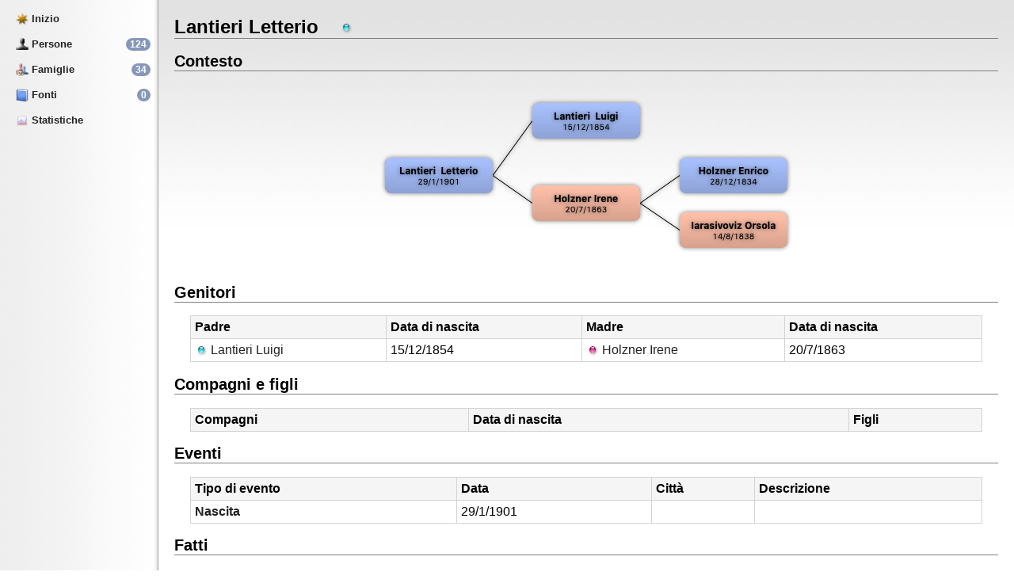

--- FILE ---
content_type: text/html
request_url: https://www.dallegno.it/Holzner/persons/person69.html
body_size: 9660
content:
<!DOCTYPE html PUBLIC '-//W3C//DTD HTML 4.01 //EN'><html>	<head>		<meta http-equiv="Content-Type" content="text/html; charset=UTF-8" >		<title>Lantieri  Letterio</title>		<link href="../ThemeStyle.css" rel="stylesheet" type="text/css">	</head>	<body>	<div class="sidebar">		<div class="sidebarelement">			<a href="../index.html">				<img border="0" src="../images/SideBarStartPageIcon.png" align="top">				Inizio			</a>		</div>		<div class="sidebarelement">			<div style="-moz-border-radius: 8px;-webkit-border-radius: 8px;float:right;color:white;font-size:12px;line-height:16px;height:16px;background-color:#8797BA;padding-left:5px;padding-right:5px;margin-right:10px;">				124			</div>			<a href="../persons.html">				<img border="0" src="../images/SideBarPersonIcon.png" align="top">				Persone			</a>		</div>		<div class="sidebarelement">			<div style="-moz-border-radius: 8px;-webkit-border-radius: 8px;float:right;color:white;font-size:12px;line-height:16px;height:16px;background-color:#8797BA;padding-left:5px;padding-right:5px;margin-right:10px;">				34			</div>			<a href="../families.html">				<img border="0" src="../images/SideBarFamilyIcon.png" align="top">				Famiglie			</a>		</div>		<div class="sidebarelement">			<div style="-moz-border-radius: 8px;-webkit-border-radius: 8px;float:right;color:white;font-size:12px;line-height:16px;height:16px;background-color:#8797BA;padding-left:5px;padding-right:5px;margin-right:10px;">				0			</div>			<a href="../sources.html">				<img border="0" src="../images/SideBarSourcesIcon.png" align="top">				Fonti			</a>		</div>		<div class="sidebarelement">			<a href="../statistics.html">				<img border="0" src="../images/SideBarStatisticIcon.png" align="top">				Statistiche			</a>		</div>	</div>	<div class="content">	<h1>		Lantieri  Letterio					<img border="0" style="margin-left:20px" src="../images/GenderMale.png" align="absmiddle" alt="">	</h1>	<h2>		Contesto	</h2>	<div align="center">		<img border="0" src="../images/personchart69.png" alt="" usemap="#WebSiteExportPersonChart">		<map name="WebSiteExportPersonChart"><area shape="rect" coords="24,93,160,138" href="../persons/person69.html" alt="Lantieri  Letterio" title="Lantieri  Letterio"><area shape="rect" coords="210,24,346,69" href="../persons/person70.html" alt="Lantieri  Luigi" title="Lantieri  Luigi"><area shape="rect" coords="210,128,346,173" href="../persons/person50.html" alt="Holzner Irene" title="Holzner Irene"><area shape="rect" coords="396,93,532,138" href="../persons/person38.html" alt="Holzner Enrico" title="Holzner Enrico"><area shape="rect" coords="396,162,532,207" href="../persons/person63.html" alt="Iarasivoviz Orsola" title="Iarasivoviz Orsola">		</map>	</div>	<h2>		Genitori	</h2>	<div class="subsection">		<table class="formattedtable" cellpadding="5" cellspacing="0">			<tr>				<th>					Padre				</th>				<th>					Data di nascita				</th>				<th>					Madre				</th>				<th>					Data di nascita				</th>			</tr>			<tr>				<td>					<a href="../persons/person70.html">						<img src="../images/GenderMale.png" align="absmiddle" border="0">&nbsp;Lantieri  Luigi					</a>				</td>				<td>					15/12/1854				</td>				<td>					<a href="../persons/person50.html">						<img src="../images/GenderFemale.png" align="absmiddle" border="0">&nbsp;Holzner Irene					</a>				</td>				<td>					20/7/1863				</td>			</tr>		</table>	</div>	<h2>		Compagni e figli	</h2>	<div class="subsection">		<table class="formattedtable" cellpadding="5" cellspacing="0">			<tr>				<th>					Compagni				</th>				<th>					Data di nascita				</th>				<th>					Figli				</th>			</tr>		</table>	</div>	<h2>		Eventi	</h2>	<div class="subsection">		<table class="formattedtable" cellpadding="5" cellspacing="0">			<tr>				<th>					Tipo di evento				</th>				<th>				Data				</th>				<th>					Città				</th>				<th>					Descrizione				</th>			</tr>		<tr>			<td style="padding-right:10px;">				<b>					<a href="../events/event91.html">						Nascita					<b>				</b>			</td>			<td style="padding-right:10px;">				29/1/1901			</td>			<td style="padding-right:10px;">			</td>			<td style="padding-right:10px;">			</td>		</tr>	</table>	</div>	<h2>		Fatti	</h2>	<h2>		Documenti multimediali	</h2>	<div class="subsection">	</div>	<h2>		Nota	</h2>	<div class="subsection">	</div>	<h2>		Fonti	</h2>	<div class="subsection">	</div>	<h2>		Parentela	</h2>	<div class="subsection"><table cellspacing="0" cellpadding="5" class="formattedtable" style="width:100%;"><tr><th >Nome</th><th >Grado di Parentela</th><th >Data di nascita</th><th >Luogo di Nascita</th><th >Data di morte</th><th >Luogo di morte</th></tr><tr><th  colSpan="6">Fratelli e sorelle</th></tr><tr><td ><a href="../persons/person71.html"><img width="16" height="16" border="0" align="ABSBOTTOM" src="../images/GenderMale.png"> Lantieri  Umberto</a></td><td >Fratello</td><td >26/2/1881</td><td ></td><td ></td><td ></td></tr><tr><td ><a href="../persons/person64.html"><img width="16" height="16" border="0" align="ABSBOTTOM" src="../images/GenderMale.png"> Lantieri  Amedeo</a></td><td >Fratello</td><td >31/12/1885</td><td ></td><td ></td><td ></td></tr><tr><td ><a href="../persons/person66.html"><img width="16" height="16" border="0" align="ABSBOTTOM" src="../images/GenderMale.png"> Lantieri  Gastone</a></td><td >Fratello</td><td >14/6/1887</td><td ></td><td ></td><td ></td></tr><tr><td ><a href="../persons/person68.html"><img width="16" height="16" border="0" align="ABSBOTTOM" src="../images/GenderFemale.png"> Lantieri  Letizia</a></td><td >Sorella</td><td >19/5/1889</td><td ></td><td ></td><td ></td></tr><tr><td ><a href="../persons/person67.html"><img width="16" height="16" border="0" align="ABSBOTTOM" src="../images/GenderMale.png"> Lantieri  Giuseppe</a></td><td >Fratello</td><td >15/12/1894</td><td ></td><td >20/9/1915</td><td ></td></tr><tr><td ><a href="../persons/person65.html"><img width="16" height="16" border="0" align="ABSBOTTOM" src="../images/GenderMale.png"> Lantieri  Enrico</a></td><td >Fratello</td><td >17/12/1898</td><td ></td><td ></td><td ></td></tr><tr><th  colSpan="6">Genitori</th></tr><tr><td ><a href="../persons/person70.html"><img width="16" height="16" border="0" align="ABSBOTTOM" src="../images/GenderMale.png"> Lantieri  Luigi</a></td><td >Padre</td><td >15/12/1854</td><td ></td><td ></td><td ></td></tr><tr><td ><a href="../persons/person50.html"><img width="16" height="16" border="0" align="ABSBOTTOM" src="../images/GenderFemale.png"> Holzner Irene</a></td><td >Madre</td><td >20/7/1863</td><td ></td><td ></td><td ></td></tr><tr><th  colSpan="6">Nonni</th></tr><tr><td ><a href="../persons/person38.html"><img width="16" height="16" border="0" align="ABSBOTTOM" src="../images/GenderMale.png"> Holzner Enrico</a></td><td >Nonno</td><td >28/12/1834</td><td ></td><td >9/4/1899</td><td ></td></tr><tr><td ><a href="../persons/person63.html"><img width="16" height="16" border="0" align="ABSBOTTOM" src="../images/GenderFemale.png"> Iarasivoviz Orsola</a></td><td >Nonna</td><td >14/8/1838</td><td ></td><td ></td><td ></td></tr><tr><th  colSpan="6">Bisnonni</th></tr><tr><td ><a href="../persons/person47.html"><img width="16" height="16" border="0" align="ABSBOTTOM" src="../images/GenderMale.png"> Holzner Giuseppe</a></td><td >Bisnonno</td><td >1797</td><td >Bolzano</td><td ></td><td ></td></tr><tr><td ><a href="../persons/person28.html"><img width="16" height="16" border="0" align="ABSBOTTOM" src="../images/GenderFemale.png"> Hirn Carolina</a></td><td >Bisnonna</td><td >11/10/1811</td><td ></td><td ></td><td ></td></tr><tr><th  colSpan="6">Zii e Zie</th></tr><tr><td ><a href="../persons/person62.html"><img width="16" height="16" border="0" align="ABSBOTTOM" src="../images/GenderMale.png"> Holzner Vittorio</a></td><td >Zio</td><td >4/9/1864</td><td ></td><td >21/8/1883</td><td ></td></tr><tr><td ><a href="../persons/person57.html"><img width="16" height="16" border="0" align="ABSBOTTOM" src="../images/GenderMale.png"> Holzner Riccardo</a></td><td >Zio</td><td >18/1/1866</td><td ></td><td >19/2/1888</td><td ></td></tr><tr><td ><a href="../persons/person42.html"><img width="16" height="16" border="0" align="ABSBOTTOM" src="../images/GenderMale.png"> Holzner Ettore</a></td><td >Zio</td><td >16/5/1867</td><td ></td><td >11/2/1956</td><td ></td></tr><tr><td ><a href="../persons/person37.html"><img width="16" height="16" border="0" align="ABSBOTTOM" src="../images/GenderFemale.png"> Holzner Elvira</a></td><td >Zia</td><td >30/4/1869</td><td ></td><td >27/2/1886</td><td ></td></tr><tr><td ><a href="../persons/person59.html"><img width="16" height="16" border="0" align="ABSBOTTOM" src="../images/GenderMale.png"> Holzner Umberto</a></td><td >Zio</td><td >15/10/1870</td><td ></td><td >19/11/1909</td><td ></td></tr><tr><td ><a href="../persons/person56.html"><img width="16" height="16" border="0" align="ABSBOTTOM" src="../images/GenderFemale.png"> Holzner Ottilia</a></td><td >Zia</td><td >17/3/1872</td><td ></td><td >12/4/1879</td><td ></td></tr><tr><td ><a href="../persons/person41.html"><img width="16" height="16" border="0" align="ABSBOTTOM" src="../images/GenderMale.png"> Holzner Ernesto</a></td><td >Zio</td><td >9/11/1873</td><td ></td><td >9/2/1874</td><td ></td></tr><tr><td ><a href="../persons/person49.html"><img width="16" height="16" border="0" align="ABSBOTTOM" src="../images/GenderFemale.png"> Holzner Ida</a></td><td >Zia</td><td >18/12/1874</td><td ></td><td >27/12/1876</td><td ></td></tr><tr><td ><a href="../persons/person34.html"><img width="16" height="16" border="0" align="ABSBOTTOM" src="../images/GenderMale.png"> Holzner Edoardo</a></td><td >Zio</td><td >9/10/1878</td><td ></td><td >2/3/1901</td><td ></td></tr><tr><td ><a href="../persons/person51.html"><img width="16" height="16" border="0" align="ABSBOTTOM" src="../images/GenderFemale.png"> Holzner Margherita</a></td><td >Zia</td><td >11/1/1880</td><td ></td><td ></td><td ></td></tr><tr><td ><a href="../persons/person52.html"><img width="16" height="16" border="0" align="ABSBOTTOM" src="../images/GenderFemale.png"> Holzner Maria</a></td><td >Zia</td><td >13/10/1884</td><td ></td><td >2/9/1886</td><td ></td></tr><tr><th  colSpan="6">Prozio e Prozia</th></tr><tr><td ><a href="../persons/person39.html"><img width="16" height="16" border="0" align="ABSBOTTOM" src="../images/GenderMale.png"> Holzner Enrico</a></td><td >Prozii</td><td >27/1/1833</td><td ></td><td >7/2/1833</td><td ></td></tr><tr><td ><a href="../persons/person45.html"><img width="16" height="16" border="0" align="ABSBOTTOM" src="../images/GenderMale.png"> Holzner Ferdinando</a></td><td >Prozii</td><td >12/4/1836</td><td ></td><td >3/6/1900</td><td ></td></tr><tr><td ><a href="../persons/person32.html"><img width="16" height="16" border="0" align="ABSBOTTOM" src="../images/GenderFemale.png"> Holzner Caterina</a></td><td >Prozia</td><td >18/1/1839</td><td ></td><td ></td><td ></td></tr><tr><td ><a href="../persons/person60.html"><img width="16" height="16" border="0" align="ABSBOTTOM" src="../images/GenderFemale.png"> Holzner Virginia</a></td><td >Prozia</td><td >2/12/1841</td><td ></td><td >10/4/1947</td><td ></td></tr><tr><td ><a href="../persons/person43.html"><img width="16" height="16" border="0" align="ABSBOTTOM" src="../images/GenderMale.png"> Holzner Eugenio</a></td><td >Prozii</td><td >2/8/1843</td><td ></td><td >6/3/1846</td><td ></td></tr><tr><td ><a href="../persons/person30.html"><img width="16" height="16" border="0" align="ABSBOTTOM" src="../images/GenderFemale.png"> Holzner Anna</a></td><td >Prozia</td><td >17/12/1848</td><td ></td><td >23/12/1848</td><td ></td></tr><tr><th  colSpan="6">Zie e Zii acquisiti</th></tr><tr><td ><a href="../persons/person99.html"><img width="16" height="16" border="0" align="ABSBOTTOM" src="../images/GenderMale.png"> Scabar (Scabardi) Eugenio</a></td><td >Zio acquisito</td><td ></td><td ></td><td ></td><td ></td></tr><tr><td ><a href="../persons/person95.html"><img width="16" height="16" border="0" align="ABSBOTTOM" src="../images/GenderFemale.png"> Person Ermenegilda</a></td><td >Zia acquisita</td><td >28/6/1867</td><td ></td><td >2/10/1908</td><td ></td></tr><tr><th  colSpan="6">Zii e Zie acquisiti distanti</th></tr><tr><td ><a href="../persons/person27.html"><img width="16" height="16" border="0" align="ABSBOTTOM" src="../images/GenderFemale.png"> Flumiani Rosa</a></td><td >Pro zia acquisita</td><td ></td><td ></td><td ></td><td ></td></tr><tr><td ><a href="../persons/person86.html"><img width="16" height="16" border="0" align="ABSBOTTOM" src="../images/GenderMale.png"> Millossovich Francesco</a></td><td >Pro zio acquisito</td><td >10/1/1835</td><td ></td><td ></td><td ></td></tr><tr><th  colSpan="6">Cugini e Cugine</th></tr><tr><td ><a href="../persons/person46.html"><img width="16" height="16" border="0" align="ABSBOTTOM" src="../images/GenderFemale.png"> Holzner Gemma</a></td><td >Cugina</td><td ></td><td ></td><td ></td><td ></td></tr><tr><td ><a href="../persons/person53.html"><img width="16" height="16" border="0" align="ABSBOTTOM" src="../images/GenderFemale.png"> Holzner Maria</a></td><td >Cugina</td><td ></td><td ></td><td ></td><td ></td></tr><tr><td ><a href="../persons/person61.html"><img width="16" height="16" border="0" align="ABSBOTTOM" src="../images/GenderFemale.png"> Holzner Vittorina</a></td><td >Cugina</td><td ></td><td ></td><td >11/12/1908</td><td ></td></tr><tr><td ><a href="../persons/person120.html"><img width="16" height="16" border="0" align="ABSBOTTOM" src="../images/GenderMale.png"> Scabardi Sergio</a></td><td >Cugino</td><td >1880</td><td ></td><td >1881</td><td ></td></tr><tr><td ><a href="../persons/person48.html"><img width="16" height="16" border="0" align="ABSBOTTOM" src="../images/GenderMale.png"> Holzner Giuseppe</a></td><td >Cugino</td><td >21/8/1895</td><td ></td><td ></td><td ></td></tr><tr><td ><a href="../persons/person40.html"><img width="16" height="16" border="0" align="ABSBOTTOM" src="../images/GenderMale.png"> Holzner Enrico</a></td><td >Cugino</td><td >15/5/1897</td><td ></td><td >13/3/1945</td><td ></td></tr><tr><td ><a href="../persons/person54.html"><img width="16" height="16" border="0" align="ABSBOTTOM" src="../images/GenderMale.png"> Holzner Mario</a></td><td >Cugino</td><td >8/12/1897</td><td ></td><td >18/1/1906</td><td ></td></tr><tr><td ><a href="../persons/person31.html"><img width="16" height="16" border="0" align="ABSBOTTOM" src="../images/GenderMale.png"> Holzner Carmelo</a></td><td >Cugino</td><td >28/3/1900</td><td ></td><td >13/3/1931</td><td ></td></tr><tr><td ><a href="../persons/person44.html"><img width="16" height="16" border="0" align="ABSBOTTOM" src="../images/GenderMale.png"> Holzner Eugenio</a></td><td >Cugino</td><td >6/5/1900</td><td ></td><td >1/8/1904</td><td ></td></tr><tr><td ><a href="../persons/person119.html"><img width="16" height="16" border="0" align="ABSBOTTOM" src="../images/GenderFemale.png"> Scabardi Romilda</a></td><td >Cugina</td><td >1901</td><td ></td><td >1990</td><td ></td></tr><tr><td ><a href="../persons/person1.html"><img width="16" height="16" border="0" align="ABSBOTTOM" src="../images/GenderMale.png"> (Holzner) Dallegno Guido</a></td><td >Cugino</td><td >15/11/1902</td><td ></td><td >15/9/1966</td><td ></td></tr><tr><td ><a href="../persons/person35.html"><img width="16" height="16" border="0" align="ABSBOTTOM" src="../images/GenderMale.png"> Holzner Eduardo</a></td><td >Cugino</td><td >14/5/1903</td><td ></td><td >20/3/1904</td><td ></td></tr><tr><td ><a href="../persons/person55.html"><img width="16" height="16" border="0" align="ABSBOTTOM" src="../images/GenderFemale.png"> Holzner Orsolina Lina</a></td><td >Cugina</td><td >7/3/1905</td><td ></td><td >21/9/2003</td><td ></td></tr><tr><td ><a href="../persons/person103.html"><img width="16" height="16" border="0" align="ABSBOTTOM" src="../images/GenderMale.png"> Scabardi Egidio</a></td><td >Cugino</td><td >21/1/1906</td><td ></td><td >22/11/1998</td><td ></td></tr><tr><td ><a href="../persons/person109.html"><img width="16" height="16" border="0" align="ABSBOTTOM" src="../images/GenderMale.png"> Scabardi Giovanni</a></td><td >Cugino</td><td >1908</td><td ></td><td >2001</td><td ></td></tr><tr><td ><a href="../persons/person106.html"><img width="16" height="16" border="0" align="ABSBOTTOM" src="../images/GenderMale.png"> Scabardi Fabio</a></td><td >Cugino</td><td >1909</td><td ></td><td >1979</td><td ></td></tr><tr><td ><a href="../persons/person112.html"><img width="16" height="16" border="0" align="ABSBOTTOM" src="../images/GenderMale.png"> Scabardi Livio</a></td><td >Cugino</td><td >1914</td><td ></td><td ></td><td ></td></tr><tr><th  colSpan="6">Altri parenti</th></tr><tr><td ><a href="../persons/person33.html"><img width="16" height="16" border="0" align="ABSBOTTOM" src="../images/GenderMale.png"> Holzner Edilio</a></td><td >Cugino rimosso una volta</td><td >?.8.1873</td><td ></td><td ></td><td ></td></tr><tr><td ><a href="../persons/person36.html"><img width="16" height="16" border="0" align="ABSBOTTOM" src="../images/GenderFemale.png"> Holzner Elda</a></td><td >Cugina rimossa una volta</td><td ></td><td ></td><td ></td><td ></td></tr><tr><td ><a href="../persons/person85.html"><img width="16" height="16" border="0" align="ABSBOTTOM" src="../images/GenderFemale.png"> Millossovich Eugenia</a></td><td >Cugina rimossa una volta</td><td >11.1862</td><td ></td><td >12/1862</td><td ></td></tr><tr><td ><a href="../persons/person84.html"><img width="16" height="16" border="0" align="ABSBOTTOM" src="../images/GenderFemale.png"> Millossovich Emma</a></td><td >Cugina rimossa una volta</td><td >18/3/1864</td><td ></td><td ></td><td ></td></tr><tr><td ><a href="../persons/person83.html"><img width="16" height="16" border="0" align="ABSBOTTOM" src="../images/GenderFemale.png"> Millossovich Bianca</a></td><td >Cugina rimossa una volta</td><td >18/5/1865</td><td ></td><td ></td><td ></td></tr><tr><td ><a href="../persons/person89.html"><img width="16" height="16" border="0" align="ABSBOTTOM" src="../images/GenderMale.png"> Millossovich Ugo</a></td><td >Cugino rimosso una volta</td><td >5/9/1866</td><td ></td><td ></td><td ></td></tr><tr><td ><a href="../persons/person87.html"><img width="16" height="16" border="0" align="ABSBOTTOM" src="../images/GenderMale.png"> Millossovich Massimiliano</a></td><td >Cugino rimosso una volta</td><td >23/3/1869</td><td ></td><td ></td><td ></td></tr><tr><td ><a href="../persons/person88.html"><img width="16" height="16" border="0" align="ABSBOTTOM" src="../images/GenderFemale.png"> Millossovich Olga</a></td><td >Cugina rimossa una volta</td><td >10/6/1870</td><td ></td><td ></td><td ></td></tr><tr><td ><a href="../persons/person82.html"><img width="16" height="16" border="0" align="ABSBOTTOM" src="../images/GenderFemale.png"> Millossovich Ada</a></td><td >Cugina rimossa una volta</td><td >7/7/1874</td><td ></td><td ></td><td ></td></tr><tr><th  colSpan="6">Nipoti maschio e femmina di zii di 2° Grado</th></tr><tr><td ><a href="../persons/person58.html"><img width="16" height="16" border="0" align="ABSBOTTOM" src="../images/GenderFemale.png"> Holzner Silvia</a></td><td >Nipote femmina di zii di 2° Grado</td><td ></td><td ></td><td ></td><td ></td></tr><tr><td ><a href="../persons/person100.html"><img width="16" height="16" border="0" align="ABSBOTTOM" src="../images/GenderMale.png"> Scabardi Adriano</a></td><td >Nipote maschio di zii di 2° Grado</td><td ></td><td ></td><td ></td><td ></td></tr><tr><td ><a href="../persons/person105.html"><img width="16" height="16" border="0" align="ABSBOTTOM" src="../images/GenderMale.png"> Scabardi Eugenio</a></td><td >Nipote maschio di zii di 2° Grado</td><td ></td><td ></td><td ></td><td ></td></tr><tr><td ><a href="../persons/person108.html"><img width="16" height="16" border="0" align="ABSBOTTOM" src="../images/GenderFemale.png"> Scabardi Gabriella</a></td><td >Nipote femmina di zii di 2° Grado</td><td ></td><td ></td><td ></td><td ></td></tr><tr><td ><a href="../persons/person110.html"><img width="16" height="16" border="0" align="ABSBOTTOM" src="../images/GenderFemale.png"> Scabardi Giuliana</a></td><td >Nipote femmina di zii di 2° Grado</td><td ></td><td ></td><td ></td><td ></td></tr><tr><td ><a href="../persons/person111.html"><img width="16" height="16" border="0" align="ABSBOTTOM" src="../images/GenderMale.png"> Scabardi Giulio</a></td><td >Nipote maschio di zii di 2° Grado</td><td ></td><td ></td><td ></td><td ></td></tr><tr><td ><a href="../persons/person116.html"><img width="16" height="16" border="0" align="ABSBOTTOM" src="../images/GenderFemale.png"> Scabardi Maria Tiziana</a></td><td >Nipote femmina di zii di 2° Grado</td><td ></td><td ></td><td ></td><td ></td></tr><tr><td ><a href="../persons/person0.html"><img width="16" height="16" border="0" align="ABSBOTTOM" src="../images/GenderMale.png"> (Holzner) Dallegno Giuliano</a></td><td >Nipote maschio di zii di 2° Grado</td><td >20.3.1928</td><td >Trieste</td><td ></td><td ></td></tr><tr><td ><a href="../persons/person2.html"><img width="16" height="16" border="0" align="ABSBOTTOM" src="../images/GenderMale.png"> (Holzner) Dallegno Luciano</a></td><td >Nipote maschio di zii di 2° Grado</td><td >3/5/1928</td><td >Trieste</td><td >20/5/1976</td><td >Firenze</td></tr><tr><td ><a href="../persons/person22.html"><img width="16" height="16" border="0" align="ABSBOTTOM" src="../images/GenderMale.png"> Dallegno Umberto</a></td><td >Nipote maschio di zii di 2° Grado</td><td >6/9/1941</td><td >Trieste</td><td ></td><td ></td></tr><tr><td ><a href="../persons/person113.html"><img width="16" height="16" border="0" align="ABSBOTTOM" src="../images/GenderMale.png"> Scabardi Marco</a></td><td >Nipote maschio di zii di 2° Grado</td><td >12/23/1948</td><td ></td><td ></td><td ></td></tr><tr><td ><a href="../persons/person114.html"><img width="16" height="16" border="0" align="ABSBOTTOM" src="../images/GenderFemale.png"> Scabardi Margherita</a></td><td >Nipote femmina di zii di 2° Grado</td><td >1949</td><td ></td><td ></td><td ></td></tr><tr><td ><a href="../persons/person102.html"><img width="16" height="16" border="0" align="ABSBOTTOM" src="../images/GenderMale.png"> Scabardi Antonio</a></td><td >Nipote maschio di zii di 2° Grado</td><td >1950</td><td ></td><td ></td><td ></td></tr><tr><td ><a href="../persons/person118.html"><img width="16" height="16" border="0" align="ABSBOTTOM" src="../images/GenderMale.png"> Scabardi Michele</a></td><td >Nipote maschio di zii di 2° Grado</td><td >12/4/1951</td><td ></td><td ></td><td ></td></tr><tr><td ><a href="../persons/person115.html"><img width="16" height="16" border="0" align="ABSBOTTOM" src="../images/GenderFemale.png"> Scabardi Maria</a></td><td >Nipote femmina di zii di 2° Grado</td><td >1952</td><td ></td><td ></td><td ></td></tr><tr><td ><a href="../persons/person107.html"><img width="16" height="16" border="0" align="ABSBOTTOM" src="../images/GenderMale.png"> Scabardi Gabnriele</a></td><td >Nipote maschio di zii di 2° Grado</td><td >1953</td><td ></td><td ></td><td ></td></tr><tr><th  colSpan="6">Pronipoti maschio e femmina di zii di 2° Grado</th></tr><tr><td ><a href="../persons/person12.html"><img width="16" height="16" border="0" align="ABSBOTTOM" src="../images/GenderMale.png"> Dallegno Antonello</a></td><td >Pronipote maschio di zii di 2° Grado</td><td >14/9/1954</td><td >Firenze</td><td ></td><td ></td></tr><tr><td ><a href="../persons/person14.html"><img width="16" height="16" border="0" align="ABSBOTTOM" src="../images/GenderFemale.png"> Dallegno Daria</a></td><td >Pronipote femmina di zii di 2° Grado</td><td >14/9/1961</td><td >Trieste</td><td ></td><td ></td></tr><tr><td ><a href="../persons/person18.html"><img width="16" height="16" border="0" align="ABSBOTTOM" src="../images/GenderMale.png"> Dallegno Enrico</a></td><td >Pronipote maschio di zii di 2° Grado</td><td >10/5/1967</td><td >Trieste</td><td ></td><td ></td></tr><tr><td ><a href="../persons/person17.html"><img width="16" height="16" border="0" align="ABSBOTTOM" src="../images/GenderFemale.png"> Dallegno Eliana</a></td><td >Pronipote femmina di zii di 2° Grado</td><td >14/3/1976</td><td >Trieste</td><td ></td><td ></td></tr><tr><td ><a href="../persons/person101.html"><img width="16" height="16" border="0" align="ABSBOTTOM" src="../images/GenderMale.png"> Scabardi Andrea</a></td><td >Pronipote maschio di zii di 2° Grado</td><td >1978</td><td ></td><td ></td><td ></td></tr><tr><td ><a href="../persons/person117.html"><img width="16" height="16" border="0" align="ABSBOTTOM" src="../images/GenderFemale.png"> Scabardi Marta</a></td><td >Pronipote femmina di zii di 2° Grado</td><td >1980</td><td ></td><td ></td><td ></td></tr><tr><td ><a href="../persons/person104.html"><img width="16" height="16" border="0" align="ABSBOTTOM" src="../images/GenderMale.png"> Scabardi Enrico</a></td><td >Pronipote maschio di zii di 2° Grado</td><td >1987</td><td ></td><td ></td><td ></td></tr><tr><th  colSpan="6">Figli di Pronipoti maschio e femmina di zii di 2° Grado</th></tr><tr><td ><a href="../persons/person19.html"><img width="16" height="16" border="0" align="ABSBOTTOM" src="../images/GenderMale.png"> Dallegno Jacopo</a></td><td >Figlio/a di Pronipote maschio di zii di 2° Grado</td><td >21/5/1985</td><td ></td><td ></td><td ></td></tr><tr><td ><a href="../persons/person16.html"><img width="16" height="16" border="0" align="ABSBOTTOM" src="../images/GenderMale.png"> Dallegno Edoardo</a></td><td >Figlio/a di Pronipote maschio di zii di 2° Grado</td><td >12/10/2014</td><td >Milano</td><td ></td><td ></td></tr><tr><td ><a href="../persons/person21.html"><img width="16" height="16" border="0" align="ABSBOTTOM" src="../images/GenderMale.png"> Dallegno Piergiorgio</a></td><td >Figlio/a di Pronipote maschio di zii di 2° Grado</td><td >12/08/2018</td><td >Milano</td><td ></td><td ></td></tr><tr><td ><a href="../persons/person20.html"><img width="16" height="16" border="0" align="ABSBOTTOM" src="../images/GenderMale.png"> Dallegno Marco</a></td><td >Figlio/a di Pronipote maschio di zii di 2° Grado</td><td >16.11.2020</td><td >Milano</td><td ></td><td ></td></tr><tr><th  colSpan="6">Nipoti Maschi o Femmine di Pronipoti maschio e femmina di zii di 2° Grado</th></tr><tr><td ><a href="../persons/person13.html"><img width="16" height="16" border="0" align="ABSBOTTOM" src="../images/GenderFemale.png"> Dallegno Cristina</a></td><td >Nipote Maschio o Femmina di Pronipote femmina di zii di 2° Grado</td><td ></td><td ></td><td ></td><td ></td></tr><tr><td ><a href="../persons/person15.html"><img width="16" height="16" border="0" align="ABSBOTTOM" src="../images/GenderMale.png"> Dallegno Davide</a></td><td >Nipote Maschio o Femmina di Pronipote maschio di zii di 2° Grado</td><td ></td><td ></td><td ></td><td ></td></tr></table>	</div>	<h2>		Storia Mondiale	</h2>	<div class="subsection">		<table class="formattedtable" cellpadding="5" cellspacing="0">			<tr>				<th>					Data				</th>				<th>				Età				</th>				<th>					Storico				</th>				<th>					Categoria				</th>			</tr>			<tr>			<td nowrap>				15 dic 1832 - 27 dic 1923			</td>			<td nowrap>				(-68.2) - 22.9			</td>			<td style="font-weight:bold">				<a target="_blank" href="http://en.wikipedia.org/wiki/Gustave_Eiffel">					Vita di Gustave Eiffel				</a>			</td>			<td>				Personalità			</td>			</tr>			<tr>			<td nowrap>				8 lug 1838 - 8 mar 1917			</td>			<td nowrap>				(-62.6) - 16.1			</td>			<td style="font-weight:bold">				<a target="_blank" href="http://en.wikipedia.org/wiki/Ferdinand_von_Zeppelin">					Vita di Ferdinand Von Zeppelin				</a>			</td>			<td>				Personalità			</td>			</tr>			<tr>			<td nowrap>				11 dic 1843 - 27 mag 1910			</td>			<td nowrap>				(-57.2) - 9.3			</td>			<td style="font-weight:bold">				<a target="_blank" href="http://en.wikipedia.org/wiki/Robert_Koch">					Vita di Robert Koch				</a>			</td>			<td>				Personalità			</td>			</tr>			<tr>			<td nowrap>				25 nov 1844 - 4 apr 1929			</td>			<td nowrap>				(-56.2) - 28.2			</td>			<td style="font-weight:bold">				<a target="_blank" href="http://en.wikipedia.org/wiki/Karl_Benz">					Vita di Carl Benz				</a>			</td>			<td>				Personalità			</td>			</tr>			<tr>			<td nowrap>				11 feb 1847 - 18 ott 1931			</td>			<td nowrap>				(-54.0) - 30.7			</td>			<td style="font-weight:bold">				<a target="_blank" href="http://en.wikipedia.org/wiki/Thomas_Alva_Edison">					Vita di Thomas Alva Edison				</a>			</td>			<td>				Personalità			</td>			</tr>			<tr>			<td nowrap>				3 mar 1847 - 1 ago 1922			</td>			<td nowrap>				(-53.9) - 21.5			</td>			<td style="font-weight:bold">				<a target="_blank" href="http://en.wikipedia.org/wiki/Alexander_Graham_Bell">					Vita di Alexander Graham Bell				</a>			</td>			<td>				Personalità			</td>			</tr>			<tr>			<td nowrap>				6 mag 1856 - 23 set 1939			</td>			<td nowrap>				(-44.8) - 38.7			</td>			<td style="font-weight:bold">				<a target="_blank" href="http://en.wikipedia.org/wiki/Sigmund_Freud">					Vita di Sigmund Freud				</a>			</td>			<td>				Personalità			</td>			</tr>			<tr>			<td nowrap>				23 set 1861 - 12 mar 1942			</td>			<td nowrap>				(-39.4) - 41.1			</td>			<td style="font-weight:bold">				<a target="_blank" href="http://en.wikipedia.org/wiki/Robert_Bosch">					Vita di Robert Bosch				</a>			</td>			<td>				Personalità			</td>			</tr>			<tr>			<td nowrap>				30 lug 1863 - 7 apr 1947			</td>			<td nowrap>				(-37.5) - 46.2			</td>			<td style="font-weight:bold">				<a target="_blank" href="http://en.wikipedia.org/wiki/Henry_Ford">					Vita di Henry Ford				</a>			</td>			<td>				Personalità			</td>			</tr>			<tr>			<td nowrap>				16 ott 1863 - 17 mar 1937			</td>			<td nowrap>				(-37.3) - 36.2			</td>			<td style="font-weight:bold">				<a target="_blank" href="http://en.wikipedia.org/wiki/Austen_Chamberlain">					Vita di Joseph Austen Chamberlain				</a>			</td>			<td>				Personalità			</td>			</tr>			<tr>			<td nowrap>				22 apr 1870 - 21 gen 1924			</td>			<td nowrap>				(-30.8) - 23.0			</td>			<td style="font-weight:bold">				<a target="_blank" href="http://en.wikipedia.org/wiki/Vladimir_Lenin">					Vita di Vladimir Lenin				</a>			</td>			<td>				Personalità			</td>			</tr>			<tr>			<td nowrap>				30 nov 1874 - 24 gen 1965			</td>			<td nowrap>				(-26.2) - 64.0			</td>			<td style="font-weight:bold">				<a target="_blank" href="http://en.wikipedia.org/wiki/Winston_Churchill">					Vita di Sir Winston Leonard Spencer Churchill				</a>			</td>			<td>				Personalità			</td>			</tr>			<tr>			<td nowrap>				5 gen 1876 - 19 apr 1967			</td>			<td nowrap>				(-25.1) - 66.3			</td>			<td style="font-weight:bold">				<a target="_blank" href="http://en.wikipedia.org/wiki/Konrad_Adenauer">					Vita di Konrad Adenauer				</a>			</td>			<td>				Personalità			</td>			</tr>			<tr>			<td nowrap>				14 mar 1879 - 18 apr 1955			</td>			<td nowrap>				(-21.9) - 54.3			</td>			<td style="font-weight:bold">				<a target="_blank" href="http://en.wikipedia.org/wiki/Albert_Einstein">					Vita di Albert Einstein				</a>			</td>			<td>				Personalità			</td>			</tr>			<tr>			<td nowrap>				6 ago 1881 - 11 mar 1955			</td>			<td nowrap>				(-19.5) - 54.1			</td>			<td style="font-weight:bold">				<a target="_blank" href="http://en.wikipedia.org/wiki/Alexander_Fleming">					Vita di Alexander Fleming				</a>			</td>			<td>				Personalità			</td>			</tr>			<tr>			<td nowrap>				21 gen 1884 - 12 dic 1963			</td>			<td nowrap>				(-17.0) - 62.9			</td>			<td style="font-weight:bold">				<a target="_blank" href="http://en.wikipedia.org/wiki/Theodor_Heuss">					Vita di Theodor Heuss				</a>			</td>			<td>				Personalità			</td>			</tr>			<tr>			<td nowrap>				15 giu 1888 - 9 nov 1918			</td>			<td nowrap>				(-12.6) - 17.8			</td>			<td style="font-weight:bold">				<a target="_blank" href="http://en.wikipedia.org/wiki/Wilhelm_II,_German_Emperor">					Kaiser Tedesco: Wilhelm II				</a>			</td>			<td>				Germania			</td>			</tr>			<tr>			<td nowrap>				20 apr 1889 - 30 apr 1945			</td>			<td nowrap>				(-11.8) - 44.3			</td>			<td style="font-weight:bold">				<a target="_blank" href="http://en.wikipedia.org/wiki/Adolf_Hitler">					Vita di Adolf Hitler				</a>			</td>			<td>				Personalità			</td>			</tr>			<tr>			<td nowrap>				14 ott 1890 - 28 mar 1969			</td>			<td nowrap>				(-10.3) - 68.2			</td>			<td style="font-weight:bold">				<a target="_blank" href="http://en.wikipedia.org/wiki/Dwight_D._Eisenhower">					Vita di Dwight David Eisenhower				</a>			</td>			<td>				Personalità			</td>			</tr>			<tr>			<td nowrap>				4 mar 1897 - 14 set 1901			</td>			<td nowrap>				(-3.9) - 0.6			</td>			<td style="font-weight:bold">				<a target="_blank" href="http://en.wikipedia.org/wiki/William_McKinley">					Presidente degli Stati Uniti d'America: William McKinley				</a>			</td>			<td>				Presidenti Americani			</td>			</tr>			<tr>			<td nowrap>				11 ott 1899 - 31 mag 1902			</td>			<td nowrap>				(-1.3) - 1.3			</td>			<td style="font-weight:bold">				<a target="_blank" href="http://en.wikipedia.org/wiki/Second_Boer_War">					Seconda guerra dei Boeri (Seconda guerra Sud Americana)				</a>			</td>			<td>				Guerre e conflitti militari			</td>			</tr>			<tr>			<td nowrap>				14 set 1901 - 4 mar 1909			</td>			<td nowrap>				0.6 - 8.1			</td>			<td style="font-weight:bold">				<a target="_blank" href="http://en.wikipedia.org/wiki/Theodore_Roosevelt">					Presidente degli Stati Uniti d'America: Theodore Roosevelt				</a>			</td>			<td>				Presidenti Americani			</td>			</tr>			<tr>			<td nowrap>				19 ott 1901			</td>			<td nowrap>				0.7			</td>			<td style="font-weight:bold">				<a target="_blank" href="http://en.wikipedia.org/wiki/Aviation_history">					Primo volo motorizzato di un dirigibile				</a>			</td>			<td>				Storia dell'Aviazione			</td>			</tr>			<tr>			<td nowrap>				5 dic 1901 - 15 dic 1966			</td>			<td nowrap>				0.8 - 65.9			</td>			<td style="font-weight:bold">				<a target="_blank" href="http://en.wikipedia.org/wiki/Walt_Disney">					Vita di Walter Elias Disney				</a>			</td>			<td>				Personalità			</td>			</tr>			<tr>			<td nowrap>				16 giu 1903			</td>			<td nowrap>				2.4			</td>			<td style="font-weight:bold">				<a target="_blank" href="http://en.wikipedia.org/wiki/Ford_Motor_Company">					Istituzione di Ford				</a>			</td>			<td>				Compagnie			</td>			</tr>			<tr>			<td nowrap>				16 dic 1903			</td>			<td nowrap>				2.9			</td>			<td style="font-weight:bold">				<a target="_blank" href="http://en.wikipedia.org/wiki/Wright brothers">					Primo volo con controllo umano operato dai fratelli Wright				</a>			</td>			<td>				Storia dell'Aviazione			</td>			</tr>			<tr>			<td nowrap>				1904 - 1908			</td>			<td nowrap>				3.4 - 7.4			</td>			<td style="font-weight:bold">				<a target="_blank" href="http://en.wikipedia.org/wiki/Herero_and_Namaqua_Genocide">					Rivolta di Herero e Nama (Genocidio)				</a>			</td>			<td>				Guerre e conflitti militari			</td>			</tr>			<tr>			<td nowrap>				18 apr 1906			</td>			<td nowrap>				5.2			</td>			<td style="font-weight:bold">				<a target="_blank" href="http://en.wikipedia.org/wiki/1906_San_Francisco_earthquake">					Terremoto di San Francisco				</a>			</td>			<td>				Catastrofi			</td>			</tr>			<tr>			<td nowrap>				1907			</td>			<td nowrap>				6.4			</td>			<td style="font-weight:bold">				<a target="_blank" href="http://en.wikipedia.org/wiki/Cornu_helicopter">					Primo volo dell'elicottero				</a>			</td>			<td>				Storia dell'Aviazione			</td>			</tr>			<tr>			<td nowrap>				16 set 1908			</td>			<td nowrap>				7.6			</td>			<td style="font-weight:bold">				<a target="_blank" href="http://en.wikipedia.org/wiki/General_Motors">					Istituzione di General Motors				</a>			</td>			<td>				Compagnie			</td>			</tr>			<tr>			<td nowrap>				27 set 1908			</td>			<td nowrap>				7.7			</td>			<td style="font-weight:bold">				<a target="_blank" href="http://en.wikipedia.org/wiki/Ford_Model_T">					Introduzione della Ford Modello T				</a>			</td>			<td>				Storia dell'automobile			</td>			</tr>			<tr>			<td nowrap>				4 mar 1909 - 4 mar 1913			</td>			<td nowrap>				8.1 - 12.1			</td>			<td style="font-weight:bold">				<a target="_blank" href="http://en.wikipedia.org/wiki/William_Howard_Taft">					Presidente degli Stati Uniti d'America: William Howard Taft				</a>			</td>			<td>				Presidenti Americani			</td>			</tr>			<tr>			<td nowrap>				1909			</td>			<td nowrap>				8.4			</td>			<td style="font-weight:bold">				<a target="_blank" href="http://en.wikipedia.org/wiki/Antibiotic">					Scoperta degli Antibiotici				</a>			</td>			<td>				Medicina			</td>			</tr>			<tr>			<td nowrap>				30 mag 1911			</td>			<td nowrap>				10.3			</td>			<td style="font-weight:bold">				<a target="_blank" href="http://en.wikipedia.org/wiki/Indianapolis_500">					Prima gara "Indy-500" ad Indianapolis				</a>			</td>			<td>				Storia dell'automobile			</td>			</tr>			<tr>			<td nowrap>				30 mag 1911			</td>			<td nowrap>				10.3			</td>			<td style="font-weight:bold">				<a target="_blank" href="http://en.wikipedia.org/wiki/Automotive_history">					Negli Stati Uniti d'America, una famiglia su 7 detiene un auto				</a>			</td>			<td>				Storia dell'automobile			</td>			</tr>			<tr>			<td nowrap>				23 ott 1911			</td>			<td nowrap>				10.7			</td>			<td style="font-weight:bold">				<a target="_blank" href="http://en.wikipedia.org/wiki/Aerial_warfare">					Primo aereo ad uso per scopi militari				</a>			</td>			<td>				Storia dell'Aviazione			</td>			</tr>			<tr>			<td nowrap>				4 mar 1913 - 4 mar 1921			</td>			<td nowrap>				12.1 - 20.1			</td>			<td style="font-weight:bold">				<a target="_blank" href="http://en.wikipedia.org/wiki/Woodrow_Wilson">					Presidente degli Stati Uniti d'America: Woodrow Wilson				</a>			</td>			<td>				Presidenti Americani			</td>			</tr>			<tr>			<td nowrap>				14 giu 1914 - 15 giu 1914			</td>			<td nowrap>				13.4			</td>			<td style="font-weight:bold">				<a target="_blank" href="http://en.wikipedia.org/wiki/Alcock_and_Brown">					Primo volo transatlantico				</a>			</td>			<td>				Storia dell'Aviazione			</td>			</tr>			<tr>			<td nowrap>				28 giu 1914 - 11 nov 1918			</td>			<td nowrap>				13.4 - 17.8			</td>			<td style="font-weight:bold">				<a target="_blank" href="http://en.wikipedia.org/wiki/World_War_I">					Prima guerra Mondiale				</a>			</td>			<td>				Guerre e conflitti militari			</td>			</tr>			<tr>			<td nowrap>				6 ago 1914 - 25 nov 1918			</td>			<td nowrap>				13.5 - 17.8			</td>			<td style="font-weight:bold">				<a target="_blank" href="http://en.wikipedia.org/wiki/East_African_Campaign_(World_War_I)">					Campagna di Africa orientale (Prima guerra Mondiale)				</a>			</td>			<td>				Guerre e conflitti militari			</td>			</tr>			<tr>			<td nowrap>				13 set 1914 - 9 lug 1915			</td>			<td nowrap>				13.6 - 14.4			</td>			<td style="font-weight:bold">				<a target="_blank" href="http://en.wikipedia.org/wiki/German_South-West_Africa">					Campagna di Africa sud occidentale (Prima guerra Mondiale)				</a>			</td>			<td>				Guerre e conflitti militari			</td>			</tr>			<tr>			<td nowrap>				14 ott 1914 - 24 ott 1914			</td>			<td nowrap>				13.7			</td>			<td style="font-weight:bold">				<a target="_blank" href="http://en.wikipedia.org/wiki/Maritz_Rebellion">					Ribellione Maritz				</a>			</td>			<td>				Guerre e conflitti militari			</td>			</tr>			<tr>			<td nowrap>				24 apr 1916 - 30 apr 1916			</td>			<td nowrap>				15.2 - 15.3			</td>			<td style="font-weight:bold">				<a target="_blank" href="http://en.wikipedia.org/wiki/Easter_Rising">					Sollevazione di Pasqua				</a>			</td>			<td>				Gran Bretagna			</td>			</tr>			<tr>			<td nowrap>				1916			</td>			<td nowrap>				15.4			</td>			<td style="font-weight:bold">				<a target="_blank" href="http://en.wikipedia.org/wiki/BMW">					Istituzione della BMW				</a>			</td>			<td>				Compagnie			</td>			</tr>			<tr>			<td nowrap>				8 mar 1917 - 12 mar 1917			</td>			<td nowrap>				16.1			</td>			<td style="font-weight:bold">				<a target="_blank" href="http://en.wikipedia.org/wiki/February_Revolution">					Rivoluzione Russa di Febbraio				</a>			</td>			<td>				Russia			</td>			</tr>			<tr>			<td nowrap>				29 mag 1917 - 22 nov 1963			</td>			<td nowrap>				16.3 - 62.9			</td>			<td style="font-weight:bold">				<a target="_blank" href="http://en.wikipedia.org/wiki/John_F._Kennedy">					Vita di John F. Kennedy				</a>			</td>			<td>				Personalità			</td>			</tr>			<tr>			<td nowrap>				1917 - 1923			</td>			<td nowrap>				16.4 - 22.4			</td>			<td style="font-weight:bold">				<a target="_blank" href="http://en.wikipedia.org/wiki/Russian_Civil_War">					Guerra civile Russa				</a>			</td>			<td>				Guerre e conflitti militari			</td>			</tr>			<tr>			<td nowrap>				7 nov 1917			</td>			<td nowrap>				16.8			</td>			<td style="font-weight:bold">				<a target="_blank" href="http://en.wikipedia.org/wiki/Russian_Soviet_Federative_Socialist_Republic">					Fondazione della Repubblica Sovietica Federale Socialista Russa				</a>			</td>			<td>				Russia			</td>			</tr>			<tr>			<td nowrap>				9 nov 1918			</td>			<td nowrap>				17.8			</td>			<td style="font-weight:bold">				<a target="_blank" href="http://en.wikipedia.org/wiki/German_Revolution_of_1918-19">					Rivoluzione Tedesca				</a>			</td>			<td>				Germania			</td>			</tr>			<tr>			<td nowrap>				11 feb 1919 - 28 feb 1925			</td>			<td nowrap>				18.0 - 24.1			</td>			<td style="font-weight:bold">				<a target="_blank" href="http://en.wikipedia.org/wiki/Friedrich_Ebert">					Cancelliere di Germania: Friedrich Ebert				</a>			</td>			<td>				Germania			</td>			</tr>			<tr>			<td nowrap>				13 feb 1919 - 20 giu 1919			</td>			<td nowrap>				18.1 - 18.4			</td>			<td style="font-weight:bold">				<a target="_blank" href="http://en.wikipedia.org/wiki/Philipp_Scheidemann">					Cancelliere di Germania: Philipp Scheidemann				</a>			</td>			<td>				Germania			</td>			</tr>			<tr>			<td nowrap>				6 mag 1919 - 8 ago 1919			</td>			<td nowrap>				18.3 - 18.5			</td>			<td style="font-weight:bold">				<a target="_blank" href="http://en.wikipedia.org/wiki/Third_Afghan_War">					Prima guerra Anglo-Afghana				</a>			</td>			<td>				Guerre e conflitti militari			</td>			</tr>			<tr>			<td nowrap>				1919			</td>			<td nowrap>				18.4			</td>			<td style="font-weight:bold">				<a target="_blank" href="http://en.wikipedia.org/wiki/R34_(airship)">					Primo volo transatlantico con dirigibile				</a>			</td>			<td>				Storia dell'Aviazione			</td>			</tr>			<tr>			<td nowrap>				11 ago 1919			</td>			<td nowrap>				18.5			</td>			<td style="font-weight:bold">				<a target="_blank" href="http://en.wikipedia.org/wiki/Weimar_Constitution">					Adozione della costituzione di Weimar				</a>			</td>			<td>				Germania			</td>			</tr>			<tr>			<td nowrap>				10 set 1919			</td>			<td nowrap>				18.6			</td>			<td style="font-weight:bold">				<a target="_blank" href="http://en.wikipedia.org/wiki/Treaty_of_Saint-Germain-en-Laye_(1919)">					Trattato di St. Germain				</a>			</td>			<td>				Italia			</td>			</tr>			<tr>			<td nowrap>				4 mar 1921 - 2 ago 1923			</td>			<td nowrap>				20.1 - 22.5			</td>			<td style="font-weight:bold">				<a target="_blank" href="http://en.wikipedia.org/wiki/Warren_G._Harding">					Presidente degli Stati Uniti d'America: Warren G. Harding				</a>			</td>			<td>				Presidenti Americani			</td>			</tr>			<tr>			<td nowrap>				6 dic 1921			</td>			<td nowrap>				20.9			</td>			<td style="font-weight:bold">				<a target="_blank" href="http://en.wikipedia.org/wiki/Anglo-Irish_Treaty">					Trattato Anglo-Irlandese				</a>			</td>			<td>				Gran Bretagna			</td>			</tr>			<tr>			<td nowrap>				28 ott 1922			</td>			<td nowrap>				21.8			</td>			<td style="font-weight:bold">				<a target="_blank" href="http://en.wikipedia.org/wiki/Benito_Mussolini">					Benito Mussolini diventa Primo ministro d'Italia				</a>			</td>			<td>				Italia			</td>			</tr>			<tr>			<td nowrap>				2 ago 1923 - 4 mar 1929			</td>			<td nowrap>				22.5 - 28.1			</td>			<td style="font-weight:bold">				<a target="_blank" href="http://en.wikipedia.org/wiki/Calvin_Coolidge">					Presidente degli Stati Uniti d'America: Calvin Coolidge				</a>			</td>			<td>				Presidenti Americani			</td>			</tr>			<tr>			<td nowrap>				13 ago 1923 - 23 nov 1923			</td>			<td nowrap>				22.6 - 22.8			</td>			<td style="font-weight:bold">				<a target="_blank" href="http://en.wikipedia.org/wiki/Gustav_Stresemann">					Cancelliere di Germania: Gustav Stresemann				</a>			</td>			<td>				Germania			</td>			</tr>			<tr>			<td nowrap>				13 set 1923			</td>			<td nowrap>				22.6			</td>			<td style="font-weight:bold">				<a target="_blank" href="http://en.wikipedia.org/wiki/Miguel_Primo_de_Rivera">					Stabilimento della dittatura militare				</a>			</td>			<td>				Spagna			</td>			</tr>			<tr>			<td nowrap>				12 mag 1925 - 2 ago 1934			</td>			<td nowrap>				24.3 - 33.5			</td>			<td style="font-weight:bold">				<a target="_blank" href="http://en.wikipedia.org/wiki/Paul_von_Hindenburg">					Cancelliere di Germania: Paul von Hindenburg				</a>			</td>			<td>				Germania			</td>			</tr>			<tr>			<td nowrap>				14 giu 1928 - 9 ott 1967			</td>			<td nowrap>				27.4 - 66.7			</td>			<td style="font-weight:bold">				<a target="_blank" href="http://en.wikipedia.org/wiki/Che_Guevara">					Vita di Che Guevara				</a>			</td>			<td>				Personalità			</td>			</tr>			<tr>			<td nowrap>				1928			</td>			<td nowrap>				27.4			</td>			<td style="font-weight:bold">				<a target="_blank" href="http://en.wikipedia.org/wiki/Penicillin">					Scoperta della Penicillina				</a>			</td>			<td>				Medicina			</td>			</tr>			<tr>			<td nowrap>				15 gen 1929 - 4 apr 1968			</td>			<td nowrap>				28.0 - 67.2			</td>			<td style="font-weight:bold">				<a target="_blank" href="http://en.wikipedia.org/wiki/Martin_Luther_King">					Vita di Martin Luther King				</a>			</td>			<td>				Personalità			</td>			</tr>			<tr>			<td nowrap>				4 mar 1929 - 4 mar 1933			</td>			<td nowrap>				28.1 - 32.1			</td>			<td style="font-weight:bold">				<a target="_blank" href="http://en.wikipedia.org/wiki/Herbert_Hoover">					Presidente degli Stati Uniti d'America: Herbert Hoover				</a>			</td>			<td>				Presidenti Americani			</td>			</tr>			<tr>			<td nowrap>				25 ott 1929			</td>			<td nowrap>				28.8			</td>			<td style="font-weight:bold">				<a target="_blank" href="http://en.wikipedia.org/wiki/Great_Depression">					Venerdì Nero				</a>			</td>			<td>				Stati Uniti D'America			</td>			</tr>			<tr>			<td nowrap>				22 gen 1930 - 1 mag 1931			</td>			<td nowrap>				29.0 - 30.3			</td>			<td style="font-weight:bold">				<a target="_blank" href="http://en.wikipedia.org/wiki/Empire_State_Building">					Periodo di costruzione dell' Empire State Building				</a>			</td>			<td>				Monumenti			</td>			</tr>			<tr>			<td nowrap>				30 mar 1930 - 30 mag 1932			</td>			<td nowrap>				29.2 - 31.4			</td>			<td style="font-weight:bold">				<a target="_blank" href="http://en.wikipedia.org/wiki/Heinrich_Brüning">					Cancelliere di Germania: Heinrich Brüning				</a>			</td>			<td>				Germania			</td>			</tr>			<tr>			<td nowrap>				5 ago 1930 - 25 ago 2012			</td>			<td nowrap>				29.5 - 111.6			</td>			<td style="font-weight:bold">				<a target="_blank" href="http://en.wikipedia.org/wiki/Neil_Armstrong">					Vita di Neil Armstrong 				</a>			</td>			<td>				Personalità			</td>			</tr>			<tr>			<td nowrap>				14 apr 1931			</td>			<td nowrap>				30.2			</td>			<td style="font-weight:bold">				<a target="_blank" href="http://en.wikipedia.org/wiki/Second_Spanish_Republic">					Proclamazione della seconda repubblica Spagnola				</a>			</td>			<td>				Spagna			</td>			</tr>			<tr>			<td nowrap>				1931			</td>			<td nowrap>				30.4			</td>			<td style="font-weight:bold">				<a target="_blank" href="http://en.wikipedia.org/wiki/Porsche">					Istituzione di Porsche				</a>			</td>			<td>				Compagnie			</td>			</tr>			<tr>			<td nowrap>				11 dic 1931			</td>			<td nowrap>				30.9			</td>			<td style="font-weight:bold">				<a target="_blank" href="http://en.wikipedia.org/wiki/Statute_of_Westminster_1931">					Statuto di Westminster				</a>			</td>			<td>				Gran Bretagna			</td>			</tr>			<tr>			<td nowrap>				1 giu 1932 - 17 nov 1932			</td>			<td nowrap>				31.4 - 31.8			</td>			<td style="font-weight:bold">				<a target="_blank" href="http://en.wikipedia.org/wiki/Franz_von_Papen">					Cancelliere di Germania: Franz von Papen				</a>			</td>			<td>				Germania			</td>			</tr>			<tr>			<td nowrap>				3 dic 1932 - 28 gen 1933			</td>			<td nowrap>				31.9 - 32.0			</td>			<td style="font-weight:bold">				<a target="_blank" href="http://en.wikipedia.org/wiki/Kurt_von_Schleicher">					Cancelliere di Germania: Kurt von Schleicher				</a>			</td>			<td>				Germania			</td>			</tr>			<tr>			<td nowrap>				30 gen 1933 - 30 apr 1945			</td>			<td nowrap>				32.0 - 44.3			</td>			<td style="font-weight:bold">				<a target="_blank" href="http://en.wikipedia.org/wiki/Adolf_Hitler">					Cancelliere di Germania: Adolf Hitler				</a>			</td>			<td>				Germania			</td>			</tr>			<tr>			<td nowrap>				28 feb 1933 - 23 mar 1933			</td>			<td nowrap>				32.1 - 32.2			</td>			<td style="font-weight:bold">				<a target="_blank" href="http://en.wikipedia.org/wiki/Nazi_Germany">					Atti di emergenza Tedesca				</a>			</td>			<td>				Germania			</td>			</tr>			<tr>			<td nowrap>				4 mar 1933 - 12 apr 1945			</td>			<td nowrap>				32.1 - 44.2			</td>			<td style="font-weight:bold">				<a target="_blank" href="http://en.wikipedia.org/wiki/Franklin_D._Roosevelt">					Presidente degli Stati Uniti d'America: Franklin D. Roosevelt				</a>			</td>			<td>				Presidenti Americani			</td>			</tr>			<tr>			<td nowrap>				1935			</td>			<td nowrap>				34.4			</td>			<td style="font-weight:bold">				<a target="_blank" href="http://en.wikipedia.org/wiki/Second_Italo-Abyssinian_War">					L'Italia occupa l'Etiopia, l'unico stato rimasto libero in Africa				</a>			</td>			<td>				Scoperta e colonizzazione			</td>			</tr>			<tr>			<td nowrap>				11 dic 1936 - 6 feb 1952			</td>			<td nowrap>				35.9 - 51.1			</td>			<td style="font-weight:bold">				<a target="_blank" href="http://en.wikipedia.org/wiki/Elizabeth_Bowes-Lyon">					Regina consorte del Regno Unito: Elizabeth Bowes-Lyon (Regina Madre)				</a>			</td>			<td>				Gran Bretagna			</td>			</tr>			<tr>			<td nowrap>				6 mag 1937			</td>			<td nowrap>				36.3			</td>			<td style="font-weight:bold">				<a target="_blank" href="http://en.wikipedia.org/wiki/Hindenburg_disaster">					Incendio del dirigibile Hindenburg				</a>			</td>			<td>				Storia dell'Aviazione			</td>			</tr>			<tr>			<td nowrap>				1937			</td>			<td nowrap>				36.4			</td>			<td style="font-weight:bold">				<a target="_blank" href="http://en.wikipedia.org/wiki/Golden_Gate_Bridge">					Periodo di costruzione del ponte Golden Gate				</a>			</td>			<td>				Monumenti			</td>			</tr>			<tr>			<td nowrap>				27 ago 1939			</td>			<td nowrap>				38.6			</td>			<td style="font-weight:bold">				<a target="_blank" href="http://en.wikipedia.org/wiki/Heinkel_He_178">					Primo volo di un jet equipaggiato con turbine				</a>			</td>			<td>				Storia dell'Aviazione			</td>			</tr>			<tr>			<td nowrap>				1 set 1939 - 1945			</td>			<td nowrap>				38.6 - 44.4			</td>			<td style="font-weight:bold">				<a target="_blank" href="http://en.wikipedia.org/wiki/World_War_II">					Seconda guerra Mondiale				</a>			</td>			<td>				Guerre e conflitti militari			</td>			</tr>			<tr>			<td nowrap>				14 mag 1940			</td>			<td nowrap>				39.3			</td>			<td style="font-weight:bold">				<a target="_blank" href="http://en.wikipedia.org/wiki/McDonald's">					Istituzione di McDonald's				</a>			</td>			<td>				Compagnie			</td>			</tr>			<tr>			<td nowrap>				7 dic 1941			</td>			<td nowrap>				40.9			</td>			<td style="font-weight:bold">				<a target="_blank" href="http://en.wikipedia.org/wiki/Attack_on_Pearl_Harbor">					Attacco Giapponese a Pearl Harbor				</a>			</td>			<td>				Stati Uniti D'America			</td>			</tr>			<tr>			<td nowrap>				12 apr 1945 - 20 gen 1953			</td>			<td nowrap>				44.2 - 52.0			</td>			<td style="font-weight:bold">				<a target="_blank" href="http://en.wikipedia.org/wiki/Harry_S._Truman">					Presidente degli Stati Uniti d'America: Harry S. Truman				</a>			</td>			<td>				Presidenti Americani			</td>			</tr>			<tr>			<td nowrap>				25 apr 1945			</td>			<td nowrap>				44.3			</td>			<td style="font-weight:bold">				<a target="_blank" href="http://en.wikipedia.org/wiki/United_Nations">					Istituzione delle Nazioni Unite				</a>			</td>			<td>				Mondo			</td>			</tr>			<tr>			<td nowrap>				8 mag 1945			</td>			<td nowrap>				44.3			</td>			<td style="font-weight:bold">				<a target="_blank" href="http://en.wikipedia.org/wiki/World_War_II">					Arresa incondizionata dell'impero tedesco				</a>			</td>			<td>				Germania			</td>			</tr>			<tr>			<td nowrap>				6 ago 1945 - 9 ago 1945			</td>			<td nowrap>				44.5 - 44.6			</td>			<td style="font-weight:bold">				<a target="_blank" href="http://en.wikipedia.org/wiki/Atomic_bombings_of_Hiroshima_and_Nagasaki">					Bombe atomiche su Hiroshima e Nagasaki				</a>			</td>			<td>				Stati Uniti D'America			</td>			</tr>			<tr>			<td nowrap>				14 ott 1946			</td>			<td nowrap>				45.7			</td>			<td style="font-weight:bold">				<a target="_blank" href="http://en.wikipedia.org/wiki/French_Fourth_Republic">					Inizio della Quarta repubblica Francese				</a>			</td>			<td>				Francia			</td>			</tr>			<tr>			<td nowrap>				14 ott 1947			</td>			<td nowrap>				46.7			</td>			<td style="font-weight:bold">				<a target="_blank" href="http://en.wikipedia.org/wiki/Sound_barrier">					Primo volo dell'aereo supersonico Bll X-1				</a>			</td>			<td>				Storia dell'Aviazione			</td>			</tr>			<tr>			<td nowrap>				21 dic 1948			</td>			<td nowrap>				47.9			</td>			<td style="font-weight:bold">				<a target="_blank" href="http://en.wikipedia.org/wiki/Republic_of_Ireland_Act_1948">					Atto della Repubblica d'Irlanda				</a>			</td>			<td>				Gran Bretagna			</td>			</tr>			<tr>			<td nowrap>				23 mag 1949			</td>			<td nowrap>				48.3			</td>			<td style="font-weight:bold">				<a target="_blank" href="http://en.wikipedia.org/wiki/Germany">					Istituzione della Repubblica Federale Tedesca				</a>			</td>			<td>				Germania			</td>			</tr>			<tr>			<td nowrap>				1949			</td>			<td nowrap>				48.5			</td>			<td style="font-weight:bold">				<a target="_blank" href="http://en.wikipedia.org/wiki/Circuit_City">					Istituzione di Circuit City				</a>			</td>			<td>				Compagnie			</td>			</tr>			<tr>			<td nowrap>				15 set 1949 - 16 ott 1963			</td>			<td nowrap>				48.7 - 62.8			</td>			<td style="font-weight:bold">				<a target="_blank" href="http://en.wikipedia.org/wiki/Konrad_Adenauer">					Cancelliere della Repubblica Federale Tedesca: Konrad Adenauer				</a>			</td>			<td>				Germania - Cancellieri			</td>			</tr>			<tr>			<td nowrap>				7 ott 1949			</td>			<td nowrap>				48.7			</td>			<td style="font-weight:bold">				<a target="_blank" href="http://en.wikipedia.org/wiki/East_Germany">					Istituzione della Repubblica Democratica Tedesca				</a>			</td>			<td>				Germania			</td>			</tr>			<tr>			<td nowrap>				11 ott 1949 - 7 set 1960			</td>			<td nowrap>				48.7 - 59.6			</td>			<td style="font-weight:bold">				<a target="_blank" href="http://en.wikipedia.org/wiki/Wilhelm_Pieck">					Presidente di stato della Repubblica Democratica Tedesca: Wilhelm Pieck				</a>			</td>			<td>				Repubblica Democratica Tedesca			</td>			</tr>			<tr>			<td nowrap>				17 giu 1950			</td>			<td nowrap>				49.4			</td>			<td style="font-weight:bold">				<a target="_blank" href="http://en.wikipedia.org/wiki/Kidney_transplantation">					Primo trapianto di organi riuscito				</a>			</td>			<td>				Medicina			</td>			</tr>			<tr>			<td nowrap>				1950 - 1953			</td>			<td nowrap>				49.5 - 52.5			</td>			<td style="font-weight:bold">				<a target="_blank" href="http://en.wikipedia.org/wiki/Korean_War">					Guerra delle 2 Coree				</a>			</td>			<td>				Guerre e conflitti militari			</td>			</tr>			<tr>			<td nowrap>				22 gen 1952			</td>			<td nowrap>				51.0			</td>			<td style="font-weight:bold">				<a target="_blank" href="http://en.wikipedia.org/wiki/De_Havilland_Comet">					Primo aeroplano adibito ad uso commerciale				</a>			</td>			<td>				Storia dell'Aviazione			</td>			</tr>			<tr>			<td nowrap>				6 feb 1952 - Oggi			</td>			<td nowrap>				51.1			</td>			<td style="font-weight:bold">				<a target="_blank" href="http://en.wikipedia.org/wiki/Elizabeth_II_of_the_United_Kingdom">					Regina del Regno Unito: Elizabeth II				</a>			</td>			<td>				Gran Bretagna			</td>			</tr>			<tr>			<td nowrap>				20 gen 1953 - 20 gen 1961			</td>			<td nowrap>				52.0 - 60.0			</td>			<td style="font-weight:bold">				<a target="_blank" href="http://en.wikipedia.org/wiki/Dwight_D._Eisenhower">					Presidente degli Stati Uniti d'America: Dwight D. Eisenhower				</a>			</td>			<td>				Presidenti Americani			</td>			</tr>			<tr>			<td nowrap>				17 giu 1953			</td>			<td nowrap>				52.4			</td>			<td style="font-weight:bold">				<a target="_blank" href="http://en.wikipedia.org/wiki/Uprising_of_1953_in_East_Germany">					Rivolta del 17 Giugno 1953 nella Germania dell'Est				</a>			</td>			<td>				Germania			</td>			</tr>			<tr>			<td nowrap>				24 feb 1955 - 5 ott 2011			</td>			<td nowrap>				54.1 - 110.8			</td>			<td style="font-weight:bold">				<a target="_blank" href="http://en.wikipedia.org/wiki/Steve_Jobs">					Vita di Steven 'Steve' Paul Jobs				</a>			</td>			<td>				Personalità			</td>			</tr>			<tr>			<td nowrap>				4 ott 1957			</td>			<td nowrap>				56.7			</td>			<td style="font-weight:bold">				<a target="_blank" href="http://en.wikipedia.org/wiki/Sputnik_1">					Sputnik lanciato: Primo satellite artificiale nell'orbita terrestre				</a>			</td>			<td>				Tecnologia			</td>			</tr>			<tr>			<td nowrap>				5 ott 1958			</td>			<td nowrap>				57.7			</td>			<td style="font-weight:bold">				<a target="_blank" href="http://en.wikipedia.org/wiki/French_Fifth_Republic">					Inizio della 5a repubblica Francese				</a>			</td>			<td>				Francia			</td>			</tr>			<tr>			<td nowrap>				1959 - 30 apr 1975			</td>			<td nowrap>				58.5 - 74.3			</td>			<td style="font-weight:bold">				<a target="_blank" href="http://en.wikipedia.org/wiki/Vietnam_War">					Guerra nel Vietnam				</a>			</td>			<td>				Guerre e conflitti militari			</td>			</tr>			<tr>			<td nowrap>				1960 - 1973			</td>			<td nowrap>				59.5 - 72.5			</td>			<td style="font-weight:bold">				<a target="_blank" href="http://en.wikipedia.org/wiki/Walter_Ulbricht">					Presidente del consiglio di stato della Repubblica Democratica Tedesca: Walter Ulbricht				</a>			</td>			<td>				Repubblica Democratica Tedesca			</td>			</tr>			<tr>			<td nowrap>				20 gen 1961 - 22 nov 1963			</td>			<td nowrap>				60.0 - 62.9			</td>			<td style="font-weight:bold">				<a target="_blank" href="http://en.wikipedia.org/wiki/John_F._Kennedy">					Presidente degli Stati Uniti d'America: John F. Kennedy				</a>			</td>			<td>				Presidenti Americani			</td>			</tr>			<tr>			<td nowrap>				12 apr 1961			</td>			<td nowrap>				60.2			</td>			<td style="font-weight:bold">				<a target="_blank" href="http://en.wikipedia.org/wiki/Yuri_Gagarin">					Primo uomo nello Spazio				</a>			</td>			<td>				Tecnologia			</td>			</tr>			<tr>			<td nowrap>				25 mag 1961 - 24 lug 1975			</td>			<td nowrap>				60.4 - 74.5			</td>			<td style="font-weight:bold">				<a target="_blank" href="http://en.wikipedia.org/wiki/Apollo_program">					Programma spaziale Apollo				</a>			</td>			<td>				Tecnologia			</td>			</tr>			<tr>			<td nowrap>				13 ago 1961			</td>			<td nowrap>				60.6			</td>			<td style="font-weight:bold">				<a target="_blank" href="http://en.wikipedia.org/wiki/Berlin_Wall">					Costruzione del muro di Berlino				</a>			</td>			<td>				Germania			</td>			</tr>			<tr>			<td nowrap>				11 ott 1962 - 8 dic 1965			</td>			<td nowrap>				61.7 - 64.9			</td>			<td style="font-weight:bold">				<a target="_blank" href="http://en.wikipedia.org/wiki/Second_Vatican_Council">					Secondo Consiglio Vaticano				</a>			</td>			<td>				Mondo			</td>			</tr>			<tr>			<td nowrap>				16 ott 1962 - 28 ott 1962			</td>			<td nowrap>				61.8			</td>			<td style="font-weight:bold">				<a target="_blank" href="http://en.wikipedia.org/wiki/Cuban_Missile_Crisis">					La crisi missilistica a Cuba (Crisi di Ottobre)				</a>			</td>			<td>				Stati Uniti D'America			</td>			</tr>			<tr>			<td nowrap>				16 ott 1963 - 1 dic 1966			</td>			<td nowrap>				62.8 - 65.9			</td>			<td style="font-weight:bold">				<a target="_blank" href="http://en.wikipedia.org/wiki/Ludwig_Erhard">					Cancelliere della Repubblica Federale Tedesca: Ludwig Erhard				</a>			</td>			<td>				Germania - Cancellieri			</td>			</tr>			<tr>			<td nowrap>				22 nov 1963 - 20 gen 1969			</td>			<td nowrap>				62.9 - 68.0			</td>			<td style="font-weight:bold">				<a target="_blank" href="http://en.wikipedia.org/wiki/Lyndon_B._Johnson">					Presidente degli Stati Uniti d'America: Lyndon B. Johnson				</a>			</td>			<td>				Presidenti Americani			</td>			</tr>			<tr>			<td nowrap>				1966 - 1973			</td>			<td nowrap>				65.5 - 72.5			</td>			<td style="font-weight:bold">				<a target="_blank" href="http://en.wikipedia.org/wiki/World_Trade_Center">					Periodo di costruzione del World Trade Center				</a>			</td>			<td>				Monumenti			</td>			</tr>			<tr>			<td nowrap>				1 dic 1966 - 21 ott 1969			</td>			<td nowrap>				65.9 - 68.8			</td>			<td style="font-weight:bold">				<a target="_blank" href="http://en.wikipedia.org/wiki/Kurt_Georg_Kiesinger">					Cancelliere della Repubblica Federale Tedesca: Kurt Georg Kiesinger				</a>			</td>			<td>				Germania - Cancellieri			</td>			</tr>			<tr>			<td nowrap>				1967			</td>			<td nowrap>				66.5			</td>			<td style="font-weight:bold">				<a target="_blank" href="http://en.wikipedia.org/wiki/European_Community">					Istituzione della Comunità Europea				</a>			</td>			<td>				Unione Europea			</td>			</tr>			<tr>			<td nowrap>				20 gen 1969 - 9 ago 1974			</td>			<td nowrap>				68.0 - 73.6			</td>			<td style="font-weight:bold">				<a target="_blank" href="http://en.wikipedia.org/wiki/Richard_Nixon">					Presidente degli Stati Uniti d'America: Richard Nixon				</a>			</td>			<td>				Presidenti Americani			</td>			</tr>			<tr>			<td nowrap>				20 lug 1969			</td>			<td nowrap>				68.5			</td>			<td style="font-weight:bold">				<a target="_blank" href="http://en.wikipedia.org/wiki/Apollo_11">					Primo uomo sulla Luna				</a>			</td>			<td>				Tecnologia			</td>			</tr>			<tr>			<td nowrap>				21 ott 1969 - 7 mag 1974			</td>			<td nowrap>				68.8 - 73.3			</td>			<td style="font-weight:bold">				<a target="_blank" href="http://en.wikipedia.org/wiki/Willy_Brandt">					Cancelliere della Repubblica Federale Tedesca: Willy Brandt				</a>			</td>			<td>				Germania - Cancellieri			</td>			</tr>			<tr>			<td nowrap>				31 ott 1969			</td>			<td nowrap>				68.8			</td>			<td style="font-weight:bold">				<a target="_blank" href="http://en.wikipedia.org/wiki/Wal-Mart">					Istituzione di Wal Mart				</a>			</td>			<td>				Compagnie			</td>			</tr>			<tr>			<td nowrap>				21 lug 1972			</td>			<td nowrap>				71.5			</td>			<td style="font-weight:bold">				<a target="_blank" href="http://en.wikipedia.org/wiki/Bloody_Friday_(1972)">					Venerdì di sangue (Belfast)				</a>			</td>			<td>				Gran Bretagna			</td>			</tr>			<tr>			<td nowrap>				1973 - 1976			</td>			<td nowrap>				72.5 - 75.5			</td>			<td style="font-weight:bold">				<a target="_blank" href="http://en.wikipedia.org/wiki/Willi_Stoph">					Presidente del consiglio di stato della Repubblica Democratica Tedesca: Willi Stoph				</a>			</td>			<td>				Repubblica Democratica Tedesca			</td>			</tr>			<tr>			<td nowrap>				16 mag 1974 - 1 ott 1982			</td>			<td nowrap>				73.3 - 81.7			</td>			<td style="font-weight:bold">				<a target="_blank" href="http://en.wikipedia.org/wiki/Helmut_Schmidt">					Cancelliere della Repubblica Federale Tedesca: Helmut Schmidt				</a>			</td>			<td>				Germania - Cancellieri			</td>			</tr>			<tr>			<td nowrap>				9 ago 1974 - 20 gen 1977			</td>			<td nowrap>				73.6 - 76.0			</td>			<td style="font-weight:bold">				<a target="_blank" href="http://en.wikipedia.org/wiki/Gerald_Ford">					Presidente degli Stati Uniti d'America: Gerald Ford				</a>			</td>			<td>				Presidenti Americani			</td>			</tr>			<tr>			<td nowrap>				20 nov 1975			</td>			<td nowrap>				74.9			</td>			<td style="font-weight:bold">				<a target="_blank" href="http://en.wikipedia.org/wiki/Francisco_Franco">					Morte di Franco, fine del regime Franchista				</a>			</td>			<td>				Spagna			</td>			</tr>			<tr>			<td nowrap>				1 apr 1976			</td>			<td nowrap>				75.2			</td>			<td style="font-weight:bold">				<a target="_blank" href="http://en.wikipedia.org/wiki/Apple_Inc.">					Istituzione di Apple Computer				</a>			</td>			<td>				Apple Inc. - La Storia			</td>			</tr>			<tr>			<td nowrap>				1976 - 1989			</td>			<td nowrap>				75.5 - 88.5			</td>			<td style="font-weight:bold">				<a target="_blank" href="http://en.wikipedia.org/wiki/Erich_Honecker">					Presidente del consiglio di stato della Repubblica Democratica Tedesca: Erich Honecker				</a>			</td>			<td>				Repubblica Democratica Tedesca			</td>			</tr>			<tr>			<td nowrap>				20 gen 1977 - 20 gen 1981			</td>			<td nowrap>				76.0 - 80.0			</td>			<td style="font-weight:bold">				<a target="_blank" href="http://en.wikipedia.org/wiki/Jimmy_Carter">					Presidente degli Stati Uniti d'America: Jimmy Carter				</a>			</td>			<td>				Presidenti Americani			</td>			</tr>			<tr>			<td nowrap>				16 apr 1977			</td>			<td nowrap>				76.3			</td>			<td style="font-weight:bold">				<a target="_blank" href="http://en.wikipedia.org/wiki/Apple_II_series">					Introduzione di Apple II				</a>			</td>			<td>				Apple Inc. - La Storia			</td>			</tr>			<tr>			<td nowrap>				27 dic 1979 - 15 feb 1989			</td>			<td nowrap>				79.0 - 88.1			</td>			<td style="font-weight:bold">				<a target="_blank" href="http://en.wikipedia.org/wiki/Soviet_war_in_Afghanistan">					Guerra Sovietico-Afgana (1979-1989)				</a>			</td>			<td>				Guerre e conflitti militari			</td>			</tr>			<tr>			<td nowrap>				22 set 1980 - 20 ago 1988			</td>			<td nowrap>				79.7 - 87.6			</td>			<td style="font-weight:bold">				<a target="_blank" href="http://en.wikipedia.org/wiki/Iran–Iraq_War">					Prima guerra del Golfo (Iran-Iraq)				</a>			</td>			<td>				Guerre e conflitti militari			</td>			</tr>			<tr>			<td nowrap>				20 gen 1981 - 20 gen 1989			</td>			<td nowrap>				80.0 - 88.0			</td>			<td style="font-weight:bold">				<a target="_blank" href="http://en.wikipedia.org/wiki/Ronald_Reagan">					Presidente degli Stati Uniti d'America: Ronald Reagan				</a>			</td>			<td>				Presidenti Americani			</td>			</tr>			<tr>			<td nowrap>				2 apr 1982 - 14 giu 1982			</td>			<td nowrap>				81.2 - 81.4			</td>			<td style="font-weight:bold">				<a target="_blank" href="http://en.wikipedia.org/wiki/Falklands_War">					Guerra delle Falklands				</a>			</td>			<td>				Guerre e conflitti militari			</td>			</tr>			<tr>			<td nowrap>				1 ott 1982 - 27 ott 1998			</td>			<td nowrap>				81.7 - 97.8			</td>			<td style="font-weight:bold">				<a target="_blank" href="http://en.wikipedia.org/wiki/Helmut_Kohl">					Cancelliere della Repubblica Federale Tedesca: Helmut Kohl				</a>			</td>			<td>				Germania - Cancellieri			</td>			</tr>			<tr>			<td nowrap>				19 gen 1983			</td>			<td nowrap>				82.0			</td>			<td style="font-weight:bold">				<a target="_blank" href="http://en.wikipedia.org/wiki/Apple_Lisa">					Introduzione di Apple Lisa				</a>			</td>			<td>				Apple Inc. - La Storia			</td>			</tr>			<tr>			<td nowrap>				1983			</td>			<td nowrap>				82.5			</td>			<td style="font-weight:bold">				<a target="_blank" href="http://en.wikipedia.org/wiki/HIV">					Scoperta dell'HIV				</a>			</td>			<td>				Medicina			</td>			</tr>			<tr>			<td nowrap>				24 gen 1984			</td>			<td nowrap>				83.0			</td>			<td style="font-weight:bold">				<a target="_blank" href="http://en.wikipedia.org/wiki/Macintosh">					Introduzione del Macintosh				</a>			</td>			<td>				Apple Inc. - La Storia			</td>			</tr>			<tr>			<td nowrap>				20 gen 1989 - 20 gen 1993			</td>			<td nowrap>				88.0 - 92.0			</td>			<td style="font-weight:bold">				<a target="_blank" href="http://en.wikipedia.org/wiki/George_H._W._Bush">					Presidente degli Stati Uniti d'America: George H. W. Bush				</a>			</td>			<td>				Presidenti Americani			</td>			</tr>			<tr>			<td nowrap>				18 ott 1989 - 3 dic 1989			</td>			<td nowrap>				88.8 - 88.9			</td>			<td style="font-weight:bold">				<a target="_blank" href="http://en.wikipedia.org/wiki/Egon_Krenz">					Presidente del consiglio di stato della Repubblica Democratica Tedesca: Egon Krenz				</a>			</td>			<td>				Repubblica Democratica Tedesca			</td>			</tr>			<tr>			<td nowrap>				2 ago 1990 - 28 feb 1991			</td>			<td nowrap>				89.6 - 90.1			</td>			<td style="font-weight:bold">				<a target="_blank" href="http://en.wikipedia.org/wiki/Gulf_War">					Seconda guerra del Golfo (Scudo del Deserto, Desert Storm)				</a>			</td>			<td>				Guerre e conflitti militari			</td>			</tr>			<tr>			<td nowrap>				3 ott 1990			</td>			<td nowrap>				89.7			</td>			<td style="font-weight:bold">				<a target="_blank" href="http://en.wikipedia.org/wiki/German_reunification">					Riunificazione della Germania				</a>			</td>			<td>				Germania			</td>			</tr>		</table>	</div>		<div class="advertisementfooter">			<a href="http://www.synium.de/products/macfamilytree/index.html">				Pagina web creata con MacFamilyTree versione 6			</a>		</div>	</div>	</body></html>

--- FILE ---
content_type: text/css
request_url: https://www.dallegno.it/Holzner/ThemeStyle.css
body_size: 1798
content:
body
{
	background-color: white;
	background-image: url(ThemeImages/Background.jpg);
	background-repeat: repeat-x;
	background-attachment:fixed;
	color: black;
	margin:0px;
	font-family: helvetica, "lucida console", sans-serif;
}

.headlinediv
{
	font-size: 32px;
	font-weight: bold;
	border-bottom:1px solid gray;
}

.rootpagecommentdiv
{
	font-size: 13px;
	margin: 20px;
}

.content
{
	margin-left:220px;
	margin-right:20px;
	margin-top:20px;
	margin-bottom:20px;
}

.sidebar
{
	top: 0px;
	left: 0px;
	width: 180px;
	height: 100%;
	color: black;
	background-color: white;
	background-repeat: repeat-y;
	background-image: url(ThemeImages/SideBarBackground.jpg);
	position: fixed;
	padding-left:20px;
	font-size:13px;
	font-weight:bold;
}

.sidebarelement
{
	margin-top:16px;
}

.functiondiv
{
	font-size: 24px;
	width:100%;
	margin:20px;
}

h1
{
	font-size: 24px;
	border-bottom:1px solid gray;
}

h2
{
	font-size: 20px;
	border-bottom:1px solid gray;	
}

.formattedtable
{
	width: 100%;
	border-color: lightgray;
	border-width: 0 0 1px 1px;
	border-style: solid;
	empty-cells: show;
	border-collapse:collapse;
}

.formattedtable td
{
	border-color: lightgray;
	border-width: 1px 1px 0 0;
	border-style: solid;
}

.formattedtable th
{
	border-color: lightgray;
	border-width: 1px 1px 0 0;
	border-style: solid;
	text-align:left;
	background-color:#F5F5F5;
}

.formattedtableseperator
{
	font-style: italic;
	font-weight:bold;
}

.subsection
{
	margin-left: 20px;
	margin-right: 20px;
}

.advertisementfooter
{
	font-size: 14px;
	text-align:center;
	width:100%;
	margin-top: 40px;
}

.diagramimagediv
{
}

A:link
{
    text-decoration: none;
    color: #222;
}

A:visited
{
    text-decoration: none;
    color: #222;
}

A:active
{
    text-decoration: none;
    color: #0000FF;
}

A:hover
{
    text-decoration: none; 
    color: #555588;
}
